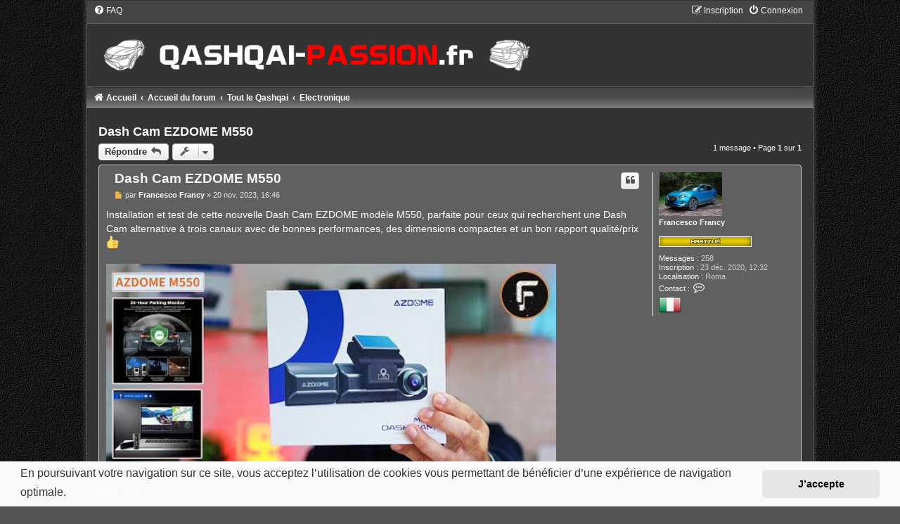

--- FILE ---
content_type: text/html; charset=UTF-8
request_url: https://www.qashqai-passion.fr/viewtopic.php?p=5902&sid=0ae2e10086b152918fb99fb3276e6bf0
body_size: 5685
content:
<!DOCTYPE html>
<html dir="ltr" lang="fr">
<head>
<meta charset="utf-8" />
<meta http-equiv="X-UA-Compatible" content="IE=edge">
<meta name="viewport" content="width=device-width, initial-scale=1" />

<title>Dash Cam EZDOME M550 - Qashqai Passion FR</title>

	<link rel="alternate" type="application/atom+xml" title="Flux - Qashqai Passion FR" href="/feed?sid=e5e53da4899a9faccf4dc835694674fc">		<link rel="alternate" type="application/atom+xml" title="Flux - Tous les forums" href="/feed/forums?sid=e5e53da4899a9faccf4dc835694674fc">	<link rel="alternate" type="application/atom+xml" title="Flux - Nouveaux sujets" href="/feed/topics?sid=e5e53da4899a9faccf4dc835694674fc">		<link rel="alternate" type="application/atom+xml" title="Flux - Forum - Electronique" href="/feed/forum/12?sid=e5e53da4899a9faccf4dc835694674fc">	<link rel="alternate" type="application/atom+xml" title="Flux - Sujet - Dash Cam EZDOME M550" href="/feed/topic/1197?sid=e5e53da4899a9faccf4dc835694674fc">	
	<link rel="canonical" href="https://www.qashqai-passion.fr/viewtopic.php?t=1197">

<!--
	phpBB style name:	Carbon
	Based on style:		prosilver (this is the default phpBB3 style)
	Original author:	Tom Beddard ( http://www.subBlue.com/ )
	Modified by:		Joyce&Luna ( https://www.phpbb-Style-Design.de )
	The graphics were acquired by X-Silver by the author Alpha Trion (http://www.skin-lab.com/).
-->


<link rel="apple-touch-icon" sizes="152x152" href="/apple-touch-icon.png">
<link rel="icon" type="image/png" sizes="32x32" href="/favicon-32x32.png">
<link rel="icon" type="image/png" sizes="16x16" href="/favicon-16x16.png">
<link rel="manifest" href="/site.webmanifest">
<link rel="mask-icon" href="/safari-pinned-tab.svg" color="#5bbad5">
<meta name="msapplication-TileColor" content="#2b5797">
<meta name="theme-color" content="#f9f9fa">

<link href="./assets/css/font-awesome.min.css?assets_version=108" rel="stylesheet">
<link href="./styles/Carbon/theme/stylesheet.css?assets_version=108" rel="stylesheet">
<link href="./styles/Carbon/theme/fr/stylesheet.css?assets_version=108" rel="stylesheet">



	<link href="./assets/cookieconsent/cookieconsent.min.css?assets_version=108" rel="stylesheet">

<!--[if lte IE 9]>
	<link href="./styles/Carbon/theme/tweaks.css?assets_version=108" rel="stylesheet">
<![endif]-->

	
<link href="./ext/imgbb/simpleimageupload/styles/all/template/theme/imgbb.css?assets_version=108" rel="stylesheet" media="screen">
<link href="./ext/rmcgirr83/nationalflags/styles/prosilver/theme/flags.css?assets_version=108" rel="stylesheet" media="screen">



</head>
<body id="phpbb" class="nojs notouch section-viewtopic ltr ">

	<div class="carbon_wrap" id="carbon_wrap">
		<a id="top" class="top-anchor" accesskey="t"></a>
	<div id="carbon-top">
		<ul id="nav-main" class="nav-main linklist" role="menubar">
		<li id="quick-links" class="quick-links dropdown-container responsive-menu hidden" data-skip-responsive="true">
			<a href="#" class="dropdown-trigger">
				<i class="icon fa-bars fa-fw" aria-hidden="true"></i><span>Raccourcis</span>
			</a>
			<div class="dropdown">
				<div class="pointer"><div class="pointer-inner"></div></div>
				<ul class="dropdown-contents" role="menu">
					
					
										<li class="separator"></li>

									</ul>
			</div>
		</li>
				<li data-skip-responsive="true">
			<a href="/help/faq?sid=e5e53da4899a9faccf4dc835694674fc" rel="help" title="Foire aux questions" role="menuitem">
				<i class="icon fa-question-circle fa-fw" aria-hidden="true"></i><span>FAQ</span>
			</a>
		</li>
						
			<li class="rightside"  data-skip-responsive="true">
			<a href="./ucp.php?mode=login&amp;redirect=viewtopic.php%3Fp%3D5902&amp;sid=e5e53da4899a9faccf4dc835694674fc" title="Connexion" accesskey="x" role="menuitem">
				<i class="icon fa-power-off fa-fw" aria-hidden="true"></i><span>Connexion</span>
			</a>
		</li>
					<li class="rightside" data-skip-responsive="true">
				<a href="./ucp.php?mode=register&amp;sid=e5e53da4899a9faccf4dc835694674fc" role="menuitem">
					<i class="icon fa-pencil-square-o  fa-fw" aria-hidden="true"></i><span>Inscription</span>
				</a>
			</li>
						</ul>

	</div>

	<a href="https://www.qashqai-passion.fr/" title="Accueil">
		<div class="carbon-topper"></div><img src="./styles/Carbon/theme/images/qashqaipassionfr-frba.png" class="carbon-image-wrapper" alt="">
	</a>

	<div id="carbon-bottom">
									
				<ul id="nav-breadcrumbs" class="nav-breadcrumbs linklist navlinks" role="menubar">
												<li class="breadcrumbs" itemscope itemtype="http://schema.org/BreadcrumbList">
								<span class="crumb"  itemtype="http://schema.org/ListItem" itemprop="itemListElement" itemscope><a href="https://www.qashqai-passion.fr/" itemtype="https://schema.org/Thing" itemscope itemprop="item" data-navbar-reference="home"><i class="icon fa-home fa-fw" aria-hidden="true"></i><span itemprop="name">Accueil</span></a><meta itemprop="position" content="1" /></span>
												<span class="crumb"  itemtype="http://schema.org/ListItem" itemprop="itemListElement" itemscope><a href="./index.php?sid=e5e53da4899a9faccf4dc835694674fc" itemtype="https://schema.org/Thing" itemscope itemprop="item" accesskey="h" data-navbar-reference="index"><span itemprop="name">Accueil du forum</span></a><meta itemprop="position" content="2" /></span>

																					<span class="crumb"  itemtype="http://schema.org/ListItem" itemprop="itemListElement" itemscope data-forum-id="9"><a href="./viewforum.php?f=9&amp;sid=e5e53da4899a9faccf4dc835694674fc" itemtype="https://schema.org/Thing" itemscope itemprop="item"><span itemprop="name">Tout le Qashqai</span></a><meta itemprop="position" content="3" /></span>
																										<span class="crumb"  itemtype="http://schema.org/ListItem" itemprop="itemListElement" itemscope data-forum-id="12"><a href="./viewforum.php?f=12&amp;sid=e5e53da4899a9faccf4dc835694674fc" itemtype="https://schema.org/Thing" itemscope itemprop="item"><span itemprop="name">Electronique</span></a><meta itemprop="position" content="4" /></span>
																</li>
					</ul>
	</div>

		<div id="page-header">
			<div class="headerbar" role="banner">
										<p class="skiplink"><a href="#start_here">Accéder au contenu</a></p>
				<div class="inner"></div>
			</div>
		</div>
	
	<!--
	<br />
	<div id="site-description">
		<h1>Qashqai Passion FR</h1>
		<h5>Forum Qashqai francophone</h5>

	</div>
	-->

	<a id="start_here" class="anchor"></a>
	 <div id="page-body" class="page-body" role="main">
		
		
<h2 class="topic-title"><a href="./viewtopic.php?t=1197&amp;sid=e5e53da4899a9faccf4dc835694674fc">Dash Cam EZDOME M550</a></h2>
<!-- NOTE: remove the style="display: none" when you want to have the forum description on the topic body -->
<div style="display: none !important;">Toues les sujets électriques / électroniques / audio / nav<br /></div>


<div class="action-bar bar-top">
	
			<a href="./posting.php?mode=reply&amp;t=1197&amp;sid=e5e53da4899a9faccf4dc835694674fc" class="button" title="Répondre">
							<span>Répondre</span> <i class="icon fa-reply fa-fw" aria-hidden="true"></i>
					</a>
	
			<div class="dropdown-container dropdown-button-control topic-tools">
		<span title="Outils du sujet" class="button button-secondary dropdown-trigger dropdown-select">
			<i class="icon fa-wrench fa-fw" aria-hidden="true"></i>
			<span class="caret"><i class="icon fa-sort-down fa-fw" aria-hidden="true"></i></span>
		</span>
		<div class="dropdown">
			<div class="pointer"><div class="pointer-inner"></div></div>
			<ul class="dropdown-contents">
																												<li>
					<a href="./viewtopic.php?t=1197&amp;sid=e5e53da4899a9faccf4dc835694674fc&amp;view=print" title="Aperçu avant impression" accesskey="p">
						<i class="icon fa-print fa-fw" aria-hidden="true"></i><span>Aperçu avant impression</span>
					</a>
				</li>
											</ul>
		</div>
	</div>
	
	
			<div class="pagination">
			1 message
							&bull; Page <strong>1</strong> sur <strong>1</strong>
					</div>
		</div>




			<div id="p5902" class="post has-profile bg2">
		<div class="inner">

		<dl class="postprofile" id="profile5902">
			<dt class="has-profile-rank has-avatar">
				<div class="avatar-container">
																<a href="./memberlist.php?mode=viewprofile&amp;u=58&amp;sid=e5e53da4899a9faccf4dc835694674fc" class="avatar"><img class="avatar" src="./download/file.php?avatar=58_1609164210.jpg" width="90" height="62" alt="Avatar de l’utilisateur" /></a>														</div>
								<a href="./memberlist.php?mode=viewprofile&amp;u=58&amp;sid=e5e53da4899a9faccf4dc835694674fc" class="username">Francesco Francy</a>							</dt>

						<dd class="profile-rank"><br /><img src="./images/ranks/habitue.png" alt="Habitué" title="Habitué" /></dd>			
		<dd class="profile-posts"><strong>Messages :</strong> 258</dd>		<dd class="profile-joined"><strong>Inscription :</strong> 23 déc. 2020, 12:32</dd>		
		
																										<dd class="profile-custom-field profile-phpbb_location"><strong>Localisation :</strong> Roma</dd>
							
							<dd class="profile-contact">
				<strong>Contact :</strong>
				<div class="dropdown-container dropdown-left">
					<a href="#" class="dropdown-trigger" title="Contacter Francesco Francy">
						<i class="icon fa-commenting-o fa-fw icon-lg" aria-hidden="true"></i><span class="sr-only">Contacter Francesco Francy</span>
					</a>
					<div class="dropdown">
						<div class="pointer"><div class="pointer-inner"></div></div>
						<div class="dropdown-contents contact-icons">
																																								<div>
																	<a href="https://facebook.com/FanQashqai/" title="Facebook">
										<span class="contact-icon phpbb_facebook-icon">Facebook</span>									</a>
																																																<a href="https://youtube.com/user/Rosalino39" title="YouTube">
										<span class="contact-icon phpbb_youtube-icon">YouTube</span>									</a>
																																																<a href="gttp://www.instagram.com/fanqashqai/" title="Instagram" class="last-cell">
										<span class="contact-icon phpbb_instagram-icon">Instagram</span>									</a>
																	</div>
																					</div>
					</div>
				</div>
			</dd>
					<dd><a href="/flags/96?sid=e5e53da4899a9faccf4dc835694674fc"><img class="flag_image" src="./ext/rmcgirr83/nationalflags/flags/it.png"  alt="Italy" title="Italy" /></a></dd>

		</dl>

		<div class="postbody">
						<div id="post_content5902">

					<h3 class="first">
						<a href="./viewtopic.php?p=5902&amp;sid=e5e53da4899a9faccf4dc835694674fc#p5902">Dash Cam EZDOME M550</a>
		</h3>

													<ul class="post-buttons">
																																									<li>
							<a href="./posting.php?mode=quote&amp;p=5902&amp;sid=e5e53da4899a9faccf4dc835694674fc" title="Répondre en citant le message" class="button button-icon-only">
								<i class="icon fa-quote-left fa-fw" aria-hidden="true"></i><span class="sr-only">Citer</span>
							</a>
						</li>
														</ul>
							
						<p class="author">
									<a class="unread" href="./viewtopic.php?p=5902&amp;sid=e5e53da4899a9faccf4dc835694674fc#p5902" title="Message">
						<i class="icon fa-file fa-fw icon-lightgray icon-md" aria-hidden="true"></i><span class="sr-only">Message</span>
					</a>
								<span class="responsive-hide">par <strong><a href="./memberlist.php?mode=viewprofile&amp;u=58&amp;sid=e5e53da4899a9faccf4dc835694674fc" class="username">Francesco Francy</a></strong> &raquo; </span><time datetime="2023-11-20T15:46:32+00:00">20 nov. 2023, 16:46</time>
			</p>
			
			
			
			<div class="content">Installation et test de cette nouvelle Dash Cam EZDOME modèle M550, parfaite pour ceux qui recherchent une Dash Cam alternative à trois canaux avec de bonnes performances, des dimensions compactes et un bon rapport qualité/prix <img alt="👍" class="emoji smilies" draggable="false" src="//cdn.jsdelivr.net/gh/twitter/twemoji@latest/assets/svg/1f44d.svg"><br>
<br>
<span data-s9e-mediaembed="youtube" style="display:inline-block;width:100%;max-width:640px"><span style="display:block;overflow:hidden;position:relative;padding-bottom:56.25%"><iframe allowfullscreen="" loading="lazy" scrolling="no" style="background:url(https://i.ytimg.com/vi/bqQHVy60_gQ/hqdefault.jpg) 50% 50% / cover;border:0;height:100%;left:0;position:absolute;width:100%" src="https://www.youtube.com/embed/bqQHVy60_gQ"></iframe></span></span></div>

			
			
									
									<div id="sig5902" class="signature">Qashqai J11 2018 n-connecta 1.6 dci 131 CV</div>
						</div>

		</div>

				<div class="back2top">
						<a href="#top" class="top" title="Haut">
				<i class="icon fa-chevron-circle-up fa-fw icon-gray" aria-hidden="true"></i>
				<span class="sr-only">Haut</span>
			</a>
					</div>
		
		</div>
	</div>

	

	<div class="action-bar bar-bottom">
	
			<a href="./posting.php?mode=reply&amp;t=1197&amp;sid=e5e53da4899a9faccf4dc835694674fc" class="button" title="Répondre">
							<span>Répondre</span> <i class="icon fa-reply fa-fw" aria-hidden="true"></i>
					</a>
		
		<div class="dropdown-container dropdown-button-control topic-tools">
		<span title="Outils du sujet" class="button button-secondary dropdown-trigger dropdown-select">
			<i class="icon fa-wrench fa-fw" aria-hidden="true"></i>
			<span class="caret"><i class="icon fa-sort-down fa-fw" aria-hidden="true"></i></span>
		</span>
		<div class="dropdown">
			<div class="pointer"><div class="pointer-inner"></div></div>
			<ul class="dropdown-contents">
																												<li>
					<a href="./viewtopic.php?t=1197&amp;sid=e5e53da4899a9faccf4dc835694674fc&amp;view=print" title="Aperçu avant impression" accesskey="p">
						<i class="icon fa-print fa-fw" aria-hidden="true"></i><span>Aperçu avant impression</span>
					</a>
				</li>
											</ul>
		</div>
	</div>

	
	
	
			<div class="pagination">
			1 message
							&bull; Page <strong>1</strong> sur <strong>1</strong>
					</div>
	</div>


<div class="action-bar actions-jump">
		<p class="jumpbox-return">
		<a href="./viewforum.php?f=12&amp;sid=e5e53da4899a9faccf4dc835694674fc" class="left-box arrow-left" accesskey="r">
			<i class="icon fa-angle-left fa-fw icon-black" aria-hidden="true"></i><span>Revenir à « Electronique »</span>
		</a>
	</p>
	
		<div class="jumpbox dropdown-container dropdown-container-right dropdown-up dropdown-left dropdown-button-control" id="jumpbox">
			<span title="Aller" class="button button-secondary dropdown-trigger dropdown-select">
				<span>Aller</span>
				<span class="caret"><i class="icon fa-sort-down fa-fw" aria-hidden="true"></i></span>
			</span>
		<div class="dropdown">
			<div class="pointer"><div class="pointer-inner"></div></div>
			<ul class="dropdown-contents">
																				<li><a href="./viewforum.php?f=9&amp;sid=e5e53da4899a9faccf4dc835694674fc" class="jumpbox-cat-link"> <span> Tout le Qashqai</span></a></li>
																<li><a href="./viewforum.php?f=8&amp;sid=e5e53da4899a9faccf4dc835694674fc" class="jumpbox-sub-link"><span class="spacer"></span> <span>&#8627; &nbsp; Qashqai J12 (2021-)</span></a></li>
																<li><a href="./viewforum.php?f=7&amp;sid=e5e53da4899a9faccf4dc835694674fc" class="jumpbox-sub-link"><span class="spacer"></span> <span>&#8627; &nbsp; Qashqai J11 (2014-2017-2021)</span></a></li>
																<li><a href="./viewforum.php?f=6&amp;sid=e5e53da4899a9faccf4dc835694674fc" class="jumpbox-sub-link"><span class="spacer"></span> <span>&#8627; &nbsp; Qashqai J10 (2007-2013)</span></a></li>
																<li><a href="./viewforum.php?f=10&amp;sid=e5e53da4899a9faccf4dc835694674fc" class="jumpbox-sub-link"><span class="spacer"></span> <span>&#8627; &nbsp; Mécanique</span></a></li>
																<li><a href="./viewforum.php?f=11&amp;sid=e5e53da4899a9faccf4dc835694674fc" class="jumpbox-sub-link"><span class="spacer"></span> <span>&#8627; &nbsp; Carrosserie &amp; Intérieur</span></a></li>
																<li><a href="./viewforum.php?f=12&amp;sid=e5e53da4899a9faccf4dc835694674fc" class="jumpbox-sub-link"><span class="spacer"></span> <span>&#8627; &nbsp; Electronique</span></a></li>
																<li><a href="./viewforum.php?f=13&amp;sid=e5e53da4899a9faccf4dc835694674fc" class="jumpbox-sub-link"><span class="spacer"></span> <span>&#8627; &nbsp; Mods</span></a></li>
																<li><a href="./viewforum.php?f=20&amp;sid=e5e53da4899a9faccf4dc835694674fc" class="jumpbox-sub-link"><span class="spacer"></span> <span>&#8627; &nbsp; Qashqai en général</span></a></li>
																<li><a href="./viewforum.php?f=4&amp;sid=e5e53da4899a9faccf4dc835694674fc" class="jumpbox-sub-link"><span class="spacer"></span> <span>&#8627; &nbsp; Les sondages</span></a></li>
																<li><a href="./viewforum.php?f=2&amp;sid=e5e53da4899a9faccf4dc835694674fc" class="jumpbox-cat-link"> <span> Membres</span></a></li>
																<li><a href="./viewforum.php?f=3&amp;sid=e5e53da4899a9faccf4dc835694674fc" class="jumpbox-sub-link"><span class="spacer"></span> <span>&#8627; &nbsp; Présentations des utilisateurs</span></a></li>
																<li><a href="./viewforum.php?f=23&amp;sid=e5e53da4899a9faccf4dc835694674fc" class="jumpbox-sub-link"><span class="spacer"></span> <span>&#8627; &nbsp; Road trips, balades, rencontres</span></a></li>
																<li><a href="./viewforum.php?f=5&amp;sid=e5e53da4899a9faccf4dc835694674fc" class="jumpbox-sub-link"><span class="spacer"></span> <span>&#8627; &nbsp; Au sujet du forum</span></a></li>
																<li><a href="./viewforum.php?f=21&amp;sid=e5e53da4899a9faccf4dc835694674fc" class="jumpbox-cat-link"> <span> Achat - Vente</span></a></li>
																<li><a href="./viewforum.php?f=14&amp;sid=e5e53da4899a9faccf4dc835694674fc" class="jumpbox-sub-link"><span class="spacer"></span> <span>&#8627; &nbsp; Garages et points de vente</span></a></li>
																<li><a href="./viewforum.php?f=22&amp;sid=e5e53da4899a9faccf4dc835694674fc" class="jumpbox-sub-link"><span class="spacer"></span> <span>&#8627; &nbsp; Petites annonces</span></a></li>
											</ul>
		</div>
	</div>

	</div>



		
</div>


	<div id="page-footer" class="page-footer" role="contentinfo">
		<div class="navbar" role="navigation">
	<div class="inner">

	<ul id="nav-footer" class="nav-footer linklist" role="menubar">
		<li class="breadcrumbs">
							<span class="crumb"><a href="https://www.qashqai-passion.fr/" data-navbar-reference="home"><i class="icon fa-home fa-fw" aria-hidden="true"></i><span>Accueil</span></a></span>									<span class="crumb"><a href="./index.php?sid=e5e53da4899a9faccf4dc835694674fc" data-navbar-reference="index"><span>Accueil du forum</span></a></span>					</li>
		
				<li class="rightside">Fuseau horaire sur <span title="Europe/Bruxelles">UTC+01:00</span></li>
							<li class="rightside">
				<a href="/user/delete_cookies?sid=e5e53da4899a9faccf4dc835694674fc" data-ajax="true" data-refresh="true" role="menuitem">
					<i class="icon fa-trash fa-fw" aria-hidden="true"></i><span>Supprimer les cookies</span>
				</a>
			</li>
														</ul>

	</div>
</div>

	<div class="copyright">
				<p class="footer-row">
			<span class="footer-copyright">Développé par <a href="https://www.phpbb.com/">phpBB</a>&reg; Forum Software &copy; phpBB Limited</span>
		</p>
		Style: Carbon by Joyce&Luna <a href="http://phpbb-Style-design.de">phpBB-Style-Design</a>
				<p class="footer-row">
			<span class="footer-copyright"><a href="https://www.phpbb.com/customise/db/translation/french/">Traduction française officielle</a> &copy; <a href="https://www.qiaeru.com">Qiaeru</a></span>
		</p>
				
				<p class="footer-row" role="menu">
			<a class="footer-link" href="./ucp.php?mode=privacy&amp;sid=e5e53da4899a9faccf4dc835694674fc" title="Confidentialité" role="menuitem">
				<span class="footer-link-text">Confidentialité</span>
			</a>
			|
			<a class="footer-link" href="./ucp.php?mode=terms&amp;sid=e5e53da4899a9faccf4dc835694674fc" title="Conditions" role="menuitem">
				<span class="footer-link-text">Conditions</span>
			</a>
		</p>
					</div>

		<div id="darkenwrapper" class="darkenwrapper" data-ajax-error-title="Erreur AJAX" data-ajax-error-text="Une erreur est survenue lors du traitement de votre requête." data-ajax-error-text-abort="La requête a été interrompue par l’utilisateur." data-ajax-error-text-timeout="Votre requête a expiré prématurément. Veuillez réessayer." data-ajax-error-text-parsererror="Une erreur est survenue lors du traitement de votre requête et le serveur a renvoyé une réponse invalide.">
			<div id="darken" class="darken">&nbsp;</div>
		</div>

		<div id="phpbb_alert" class="phpbb_alert" data-l-err="Erreur" data-l-timeout-processing-req="Le délai a été dépassé.">
			<a href="#" class="alert_close">
				<i class="icon fa-times-circle fa-fw" aria-hidden="true"></i>
			</a>
			<h3 class="alert_title">&nbsp;</h3><p class="alert_text"></p>
		</div>
		<div id="phpbb_confirm" class="phpbb_alert">
			<a href="#" class="alert_close">
				<i class="icon fa-times-circle fa-fw" aria-hidden="true"></i>
			</a>
			<div class="alert_text"></div>
		</div>
	</div>

</div>

<div>
	<a id="bottom" class="anchor" accesskey="z"></a>
	</div>

<script src="./assets/javascript/jquery-3.7.1.min.js?assets_version=108"></script>
<script src="./assets/javascript/core.js?assets_version=108"></script>

	<script src="./assets/cookieconsent/cookieconsent.min.js?assets_version=108"></script>
	<script>
			if (typeof window.cookieconsent === "object") {
		window.addEventListener("load", function(){
			window.cookieconsent.initialise({
				"palette": {
					"popup": {
						"background": "#0F538A"
					},
					"button": {
						"background": "#E5E5E5"
					}
				},
				"theme": "classic",
				"content": {
					"message": "En\u0020poursuivant\u0020votre\u0020navigation\u0020sur\u0020ce\u0020site,\u0020vous\u0020acceptez\u0020l\u2019utilisation\u0020de\u0020cookies\u0020vous\u0020permettant\u0020de\u0020b\u00E9n\u00E9ficier\u0020d\u2019une\u0020exp\u00E9rience\u0020de\u0020navigation\u0020optimale.",
					"dismiss": "J\u2019accepte",
					"link": "En\u0020savoir\u0020plus\u2026",
					"href": "./ucp.php?mode=privacy&amp;sid=e5e53da4899a9faccf4dc835694674fc"
				}
			});
		});
	}
	</script>


<script src="./styles/prosilver/template/forum_fn.js?assets_version=108"></script>
<script src="./styles/prosilver/template/ajax.js?assets_version=108"></script>
<script src="./ext/imgbb/simpleimageupload/styles/all/template/js/imgbb.js?assets_version=108"></script>


<br />

</body>
</html>


--- FILE ---
content_type: text/css
request_url: https://www.qashqai-passion.fr/ext/imgbb/simpleimageupload/styles/all/template/theme/imgbb.css?assets_version=108
body_size: 349
content:
.imgbb a {
	text-align: center;
	border: 1px solid;
}

.imgbb_a {
	height: 18px;
	line-height: 18px;
	padding: 0 10px;
	cursor: pointer;
	display: inline-block;
	text-decoration: none;
}

.imgbb_a, .imgbb_a:hover, .imgbb_a:active, .imgbb_a:focus {
	text-decoration: none;
}

.imgbb_a:active {
	box-shadow: inset 0 3px 5px rgba(0, 0, 0, 0.125);
}

.imgbb_a{
	-webkit-touch-callout: none;
	-webkit-user-select: none;
	-khtml-user-select: none;
	-moz-user-select: none;
	-ms-user-select: none;
	user-select: none;
}
.imgbb_a {
background-color: #FAFAFA;background-image: linear-gradient(to top, #EFEFEF, #D2D2D2);border-color: #666;color: #444;
}
.imgbb_a:hover {
border-color: #2879B0;color:#2879B0;
}

